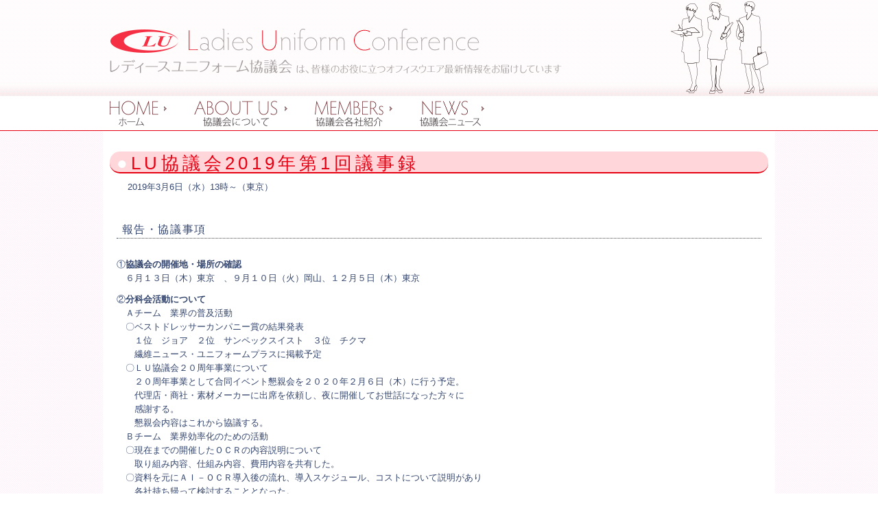

--- FILE ---
content_type: text/html
request_url: http://ladies-uniform.com/minutes/no_001_20190306.php
body_size: 6042
content:
<!DOCTYPE HTML>
<html lang="ja">
<head>
<meta charset="utf-8">
<!--[if lt IE 9]>
<script src="../assets/lib/html5shiv-printshiv.js"></script>
<script src="../assets/lib/IE9.js"></script>
<![endif]-->
<meta name="viewport" content="width=device-width; initial-scale=1.0; maximum-scale=2.0; user-scalable=1;">
<meta property="og:site_name" content="レディースユニフォーム協議会 Ladies Uniform Conference">
<meta property="og:image" content="http://www.ladies-uniform.com/ogp.png">
<meta property="og:email" content="info@ladies-uniform.com">
<meta property="og:country-name" content="JAPAN"><link rel="stylesheet" type="text/css" href="../assets/reset.css">
<link rel="stylesheet" type="text/css" href="../assets/common_pc.css">
<link rel="stylesheet" type="text/css" href="./index_pc.css">
<script src="../assets/lib/jquery-1.11.2.min.js"></script>
<script src="../assets/lib/common.js"></script>

<!--[ページ固有]-->
<meta name="keywords" content="ベストドレッサー カンパニー,レディースユニフォーム">
<meta name="description" content="LU協議会2019年第1回議事録">
<title>LU協議会2019年第1回議事録 | レディースユニフォーム協議会 Ladies Uniform Conference</title>
<meta property="og:title" content="LU協議会2019年第1回議事録">
<meta property="og:type" content="article">
<meta property="og:url"  content="http://www.ladies-uniform.com/minutes/no_001_20190306.php">
<meta property="og:description" content="LU協議会2019年第1回議事録">
</head>

<body id="minutes">


<header>
<a href="../" id="header_logo_sp"><img src="../assets/img/head_sp.png"></a>
<div class="_pc" id="header_logo_wrap">
<a href="../" id="header_logo_pc">レディースユニフォーム協議会 Ladies Uniform Conference</a>
<img src="../assets/img/head_pc_ill.png" id="header_logo_ill">
</div>
<nav>
<ul>
<li><a href="../"><img src="../assets/img/menu_home.png" id="header_nav_home" alt="HOME"></a></li>
<li><a href="../about.php"><img src="../assets/img//menu_about.png" id="header_nav_about" alt="ABOUT US 協議会について"></a></li>
<li><a href="../members.php"><img src="../assets/img/menu_member.png" id="header_nav_member" alt="MEMBERS 協議会各社"></a></li>
<li><a href="../news.php"><img src="../assets/img/menu_news.png" id="header_nav_news"alt="NEWS 協議会ニュース"></a></li>
</ul>
</nav>
</header>
<section id="content_wrap">

<h1>LU協議会2019年第1回議事録</h1>
<div id="minutes_date">2019年3月6日（水）13時～（東京）</div>


<section>
<h2 class="h2 h2smp">報告・協議事項</h2>
<br>
<p>①<strong>協議会の開催地・場所の確認</strong><br>
  　６月１３日（木）東京　、９月１０日（火）岡山、１２月５日（木）東京</p>
<p>②<strong>分科会活動について</strong><br>
  　Ａチーム　業界の普及活動<br>
  　〇ベストドレッサーカンパニー賞の結果発表<br>
  　　１位　ジョア　２位　サンペックスイスト　３位　チクマ<br>
  　　繊維ニュース・ユニフォームプラスに掲載予定<br>
  　〇ＬＵ協議会２０周年事業について<br>
  　　２０周年事業として合同イベント懇親会を２０２０年２月６日（木）に行う予定。<br>
  　　代理店・商社・素材メーカーに出席を依頼し、夜に開催してお世話になった方々に<br>
  　　感謝する。<br>
  　　懇親会内容はこれから協議する。<br>
  　Ｂチーム　業界効率化のための活動<br>
  　〇現在までの開催したＯＣＲの内容説明について<br>
  　　取り組み内容、仕組み内容、費用内容を共有した。<br>
  　〇資料を元にＡＩ－ＯＣＲ導入後の流れ、導入スケジュール、コストについて説明があり<br>
  　　各社持ち帰って検討することとなった。<br>
  　〇主幹会社から情報開示をして頂くためにも要件定義の費用をＬＵ協議会からも負担することで賛同を得て決定した。</p>
  　〇今後の課題として、請求書のデジタル化も検討していく。</p>
<p>③<strong>２０１８年度収支報告</strong><br>
  　前事務局より、収支説明が行われた。</p>
<p>④<strong>２０１９年度予算（案）報告</strong><br>
  　事務局より、予算（案）の説明がなされた。<br>
  　一部修正があった為、再度メールで配信する。</p>
<p>⑤<strong>歩積金収入状況報告</strong><br>
  　事務局より１月～７月の実績報告がなされた。</p>
<p>⑥<strong>その他</strong><br>
  　〇各社の展示会日程確認<br>
  　〇年間スケジュール、年末懇親会</p>
</section>

<!-- ==========/[content_wrap]========== --></section>

﻿
<footer>
<div>
<nav>
<ul>
<li><a href="../" class="arrow">HOME</a></li>
<li><a href="../about.php" class="arrow">協議会について</a></li>
<li><a href="../members.php" class="arrow">協議会各社</a></li>
<li><a href="../news.php" class="arrow">協議会ニュース</a></li>
<li><a href="../pro_1.php" class="arrow">プロの基礎知識</a></li>
<li><a href="../exhibition/" class="arrow">展示会のご案内</a></li>
<li><a href="../ecocap.php" class="arrow">エコキャップ運動</a></li>
<li><a href="http://www.sen-i-news.co.jp/seninews/listArticle.do?data.pageCd=2610" class="arrow" target="_blank">繊維ニュース検索</a></li>
<li><a href="../BDC/" class="arrow">ベストドレッサーカンパニー賞とは</a></li>
<li><a href="../minutes.php" class="arrow">LU協議会 議事録</a></li>
</ul>
</nav>
</div>
<div id="back-top">
<a href="#" id="go2top">Page Top</a>
<div id="copyright">Ladies Uniform Conference 2026 All Rights Reserved.</div>
</div>
<a href="../?d=pc" id="go2pc">パソコン向けページはこちら</a>
</footer>
</body>
</html>


--- FILE ---
content_type: text/css
request_url: http://ladies-uniform.com/assets/reset.css
body_size: 1184
content:
@charset "utf-8";

/*== reset =========================================================================*/
html,body{ height: 100%; }
body, div,
h1, h2, h3, h4, h5, h6,
dl, dt, dd, ul, ol, li,
table, thead, tbody, tfoot, caption, th, td,
p, blockquote, pre, form, fieldset, legend {
	margin:0;
	padding:0;
	font-size:100%;
}
article,aside,canvas,details,figcaption,figure,
footer,header,hgroup,menu,nav,section,summary{
	display:block;margin:0;padding:0;
}
a, input[type="submit"] {
	cursor:pointer;
}
h1, h2, h3, h4, h5, h6, strong {
	font-weight:bold;
}
ol, ul {
	list-style:none;
}
table {
	border-collapse:collapse;
	border-spacing:0;
	font-size:100%;
}
caption, th {
	text-align:left;
}
img, input {
	vertical-align:middle;
}
abbr, acronym, fieldset, img {
	border:0;
}
address, caption, cite, code, dfn, em, th, var {
	font-style:normal;
	font-weight:normal;
}
select, input, textarea {
	font-size:100%;
}
textarea {
	overflow:auto;
}
code, kbd, code, samp {
	font-family:monospace;
}
ins, del {
	display:block;
}
p ins, p del,
ol ins, ol del,
ul ins, ul del,
dl ins, dl del,
table ins, table del {
	display:inline;
}

--- FILE ---
content_type: text/css
request_url: http://ladies-uniform.com/assets/common_pc.css
body_size: 7107
content:
@charset "utf-8";

/*== common =========================================================================*/
a {text-decoration:none;}
#content_wrap a { color:#457ed3;}
#content_wrap a:hover { color:#ac1212; }
a:hover img { opacity:0.7;}
.clearfix:after{ content:"."; display:block; height:0; clear:both; visibility:hidden; }

/*== template =========================================================================*/
html{
	font-family:'メイリオ',Meiryo,'ヒラギノ角ゴ Pro W3','Hiragino Kaku Gothic Pro','ＭＳ Ｐゴシック',Verdana,sans-serif;
	font-size:13px;
}
body{
	width:100%; height:auto;
	line-height:1.6;
	color:#35476f;
	background:url(img/bg.png)  center fixed;
}

a.arrow {
	padding-left:8px;
	background-image:url(img/arrow-blue.gif);
	background-repeat:no-repeat;
	background-position:0 5px;
	margin-left:5px;
}

.img_r {
	float:right;
	margin:0 0 10px 10px;
	width:200px;
}

.att_red {color:#E00 !important;}

/*--header--------------------------------*/

#header_logo_sp,#go2pc,._smp {display:none;} /*スマホ用コード非表示*/

header {
	height:190px;
	background:url(img/head_pc_bg.png) top repeat-x;
	border-bottom:1px solid #e60012;
	margin-bottom:10px;
	background-color:#fff;
}

#header_logo_wrap {
	display:block;
	width:960px;
	height:140px;
	margin:0 auto;
	position:relative;
}

#header_logo_pc {
	display:block;
	width:659px;
	height:65px;
	position:absolute;top:42px;left:0;
	background:url(img/head_pc.png) no-repeat;
    text-indent:100%;
    white-space:nowrap;
    overflow:hidden;
}
#header_logo_ill {
	position:absolute;top:2px;right:0;
}

header nav {
	width:960px;
	margin:0 auto;
    overflow:hidden;
}

header nav li {
	float:left;
	margin:0 40px 0 0;
}
header nav li img {height:50px;}


/*--content--------------------------------*/

#content_wrap {
	width:960px;
	margin:0 auto;
	position:relative;
}


#content_wrap > h1 {
	display:block;
	height:30px;
	margin:30px 0;
	padding:0 0 0 10px;
	background-color:#ffd7db;
	border-radius:15px;
	border-bottom:2px solid #e60012;
	position:relative;
	font-size:26px;
	font-weight:lighter;
	line-height:34px;
	letter-spacing:0.2em;
	color:#e60012;
}
#content_wrap > h1:before {
	content:"●";
	color:#fff;
}

#content_wrap > section {
	margin:40px 10px;
	position:relative;
}

#content_wrap section h2.h2 {
	font-size:120%;
	font-weight:normal;
	padding:0 0 0 0.5em;
	margin:0 0 8px 0;
	border-bottom:1px dotted #35476f; 
	letter-spacing:0.1em;
}

#content_wrap section h2.h2 span {color:#C30;}
#content_wrap section p {margin-bottom:0.8em;}

#content_wrap section h3.h3 {
	font-size:110%;
	font-weight:bold;
	margin:1.5em 0 1.5em 0;
	letter-spacing:0.1em;
}


/*--footer--------------------------------*/

footer {
	border-top:1px solid #e60012;
	position:relative;
	overflow:hidden;
}

footer > div  {
	width:960px;
	margin:0 auto;
	position:relative;
	clear:both;
}


footer nav li {
	float:left;
	margin:8px 8px 0 8px;
}
footer nav li a {
	font-size:95%;
	color:#9e797b;
	background-position:0 4px !important;
}

#copyright {
	text-align:center;
	color:#a29d9c;
	margin:20px 0;
}
#go2top {
	position:absolute;
	top:0;
	right:10px;
	display:block;
	width:7em;
	border-radius:1em;
	line-height:1em;
	background-color:#e60012;
	color:#fff;
	text-align:center;
	padding:3px 0;
}

#go2top:before {
	content:"▲";
	margin-right:2px;
}
	
/*--[index]--------------------------------*/


#index #content_wrap > section {
	margin:0 0 10px 0 !important;
}

#index_banner {overflow:hidden;}
#index_banner li {float:left;}
#index_banner img {width:235px;margin:0 0 10px 10px;}
#index_banner .index_banner_L img {width:470px;margin-left:0;}
#index_banner a {border:none;}

/*----------*/

#index_topics {
	position:relative;
	min-height:370px;
}
#index_topics > img {
	position:absolute;
	right:5px;
	top:-5px;
}
#index_topics > h2 {
	font-size:15px;
	font-weight:normal;
	font-family:Verdana, Geneva, sans-serif;
	letter-spacing:0.3em;
	padding:2px 10px 3px 10px;
	color:#e60013;
	background-color:#ffd7db;
}
#index_topics li {
	border-bottom:1px dotted #405ebb;
}

#index_topics dl {margin:5px 10px 10px 10px;}
#index_topics dt {float:left;}
#index_topics dt:before {content:"【";}
#index_topics dt:after  {content:"】";}
#index_topics dt,
#index_topics dd {
	display:block;
	overflow:hidden;
	padding:5px 0 0 0.5em;
}
#index_topics dd {padding-right:155px;}

#index_readmore {
	text-align:center;
	font-size:130%;
	font-weight:bold;
	margin:25px 0 0 0;
}

/*----------*/
#index_tmghc {text-align:center;padding:20px 0;}


/*--[about]--------------------------------*/

#about .about_txt {
	background-color:#DAFEFF;
	padding:15px;
	margin:10px 20px 20px 10px;
	border-radius:10px;
	border-bottom:2px solid #B0E9EC;
	border-right: 2px solid #B0E9EC;
}
#about .about_txt > h3 {
	font-size:105%;
	color:#114EAC;
}
#about .about_txt > h3 > span {
	font-size:90%;
	font-weight:normal;
	margin-left:1em;
}
#about .about_txt > h3 > span:before {content:"（";}
#about .about_txt > h3 > span:after  {content:"）";}
#about .about_txt > p {margin-top:10px;margin-bottom:0;}


/*--[member]--------------------------------*/

#member section.member_wrap {
	margin-top:10px;
	margin-bottom:10px;
	padding-bottom:10px;
	padding-left:20px;
	border-bottom:1px solid #C5D90E;
	position:relative;
}

#member section.member_wrap > h3 {
	font-size:130%;
	color:#B13032;
	float:left;
	margin-right:10px;
}

#member section.member_wrap > div {margin-left:20px;}

.member_president {line-height:2em;font-weight:bold;}

.member_president span {font-weight:normal;}
.member_president span:before {content:"（";}
.member_president span:after  {content:"）";}

.member_data img {height:20px;margin:0 5px 0 20px;}
.member_add {clear:left;}

#member img._pc {
	position:absolute;
	bottom:15px;
	right:20px;
	z-index:9999;
}

/*--[news]--------------------------------*/

#news #index_topics dd {padding-right:0;}
#news #index_topics .topics_head {font-weight:bold; margin-bottom:5px;}

/*--[ecocap]--------------------------------*/

#ecocap table {margin:20px 10px;}

#ecocap tr {border-bottom:1px dotted #ccc;}
#ecocap td,
#ecocap th {
	padding:5px 20px 2px 20px;
	border-left:1px dotted #ccc;
}
#ecocap tr td:first-child,
#ecocap tr th:first-child {border-left:none;}
#ecocap th {
	text-align:center;
	font-weight:bold;
	background-color:#766;
	color:#fff;
}
#ecocap tr td:nth-child(1) {text-align:center;}
#ecocap tr td:nth-child(2),
#ecocap tr td:nth-child(3) {text-align:right;}
#ecocap tr td:nth-child(2):after {content:"個";}
#ecocap tr td:nth-child(3):after {content:"人分のポリオワクチン相当分を回収いたしました";}

#ecocap table tr:nth-child(2n) {background-color:#FFFEE8;}
#ecocap table tr:nth-child(2)  {background-color:#CCEEFF; border-top:1px solid #A99;}



--- FILE ---
content_type: text/css
request_url: http://ladies-uniform.com/minutes/index_pc.css
body_size: 112
content:
@charset "utf-8";

#minutes h1 {margin-bottom:0.4em !important;}


div#minutes_date {margin:0 0 2em 2em;}


--- FILE ---
content_type: application/x-javascript
request_url: http://ladies-uniform.com/assets/lib/common.js
body_size: 2179
content:
$(function(){
     $('#back-top a').click(function(){
     $('html,body').animate({scrollTop:0}, 400);
     return false;
     });
});

//------------------

function showHide(name1,name2)
{
	var obj1 = document.getElementById(name1);
	var obj2 = document.getElementById(name2);
	if (obj1.style.display == "block") {
		obj1.style.display = "none";
		obj2.innerHTML = '▼ MORE';
	}
	else {
		obj1.style.display = "block";
		obj2.innerHTML = '△ CLOSE';
	}
}

//------------------



(function($, window, document) {

	$.lightbox = {
		setup: function(){
			if (typeof colorbox == 'undefined') {
				return;
			}
			
			$('.lightbox a').colorbox({
				onOpen:function () {
				},
				onComplete:function () {
				}
			});
			$('.lightbox .youtube').colorbox({
				iframe: true,
				innerWidth: 853,
				innerHeight: 480,
				onOpen:function () {
				},
				onComplete:function () {
				}
			});
		}
		
	};

	$.tiledList = {
		setup: function(){
			var $lastCol1, $lastCol2;
			var col1H, col2H;
			$('#prod-feature >.col1,#prod-feature >.col2').each(function(i){
				var $target = $(this);
				if ($target.hasClass('col1')) {
					col1H = $target.outerHeight();
					$lastCol1 = $target.children('section').last();
				} else {
					col2H = $target.outerHeight();
					$lastCol2 = $target.children('section').last();
					if (col1H > col2H) {
						setLastHeight($lastCol2);
					} else {
						setLastHeight($lastCol1);
					}
				}
			});
			function setLastHeight($target) {
				var padH = col2H - col1H;
				if (padH < 0) padH = -padH;
				var newH = ($target.outerHeight() + padH);
				newH -= parseInt($target.css('padding-top'));
				newH -= parseInt($target.css('padding-bottom'));
				newH -= 2;//adjust border
				$target.css({height: newH+ 'px'});
			}
		}
	};
	
	$(function(){
		if (typeof document.documentElement.style.maxHeight != "undefined") {//not ie6
			$('body').addClass('fixed-navi');
			setTimeout(function(){$.tiledList.setup();}, 300)//for ie8
		}
		$.button.setup();
		$.headerExtendPanel.setup();
		$.lightbox.setup();
	});
	
})(jQuery, window, document);
